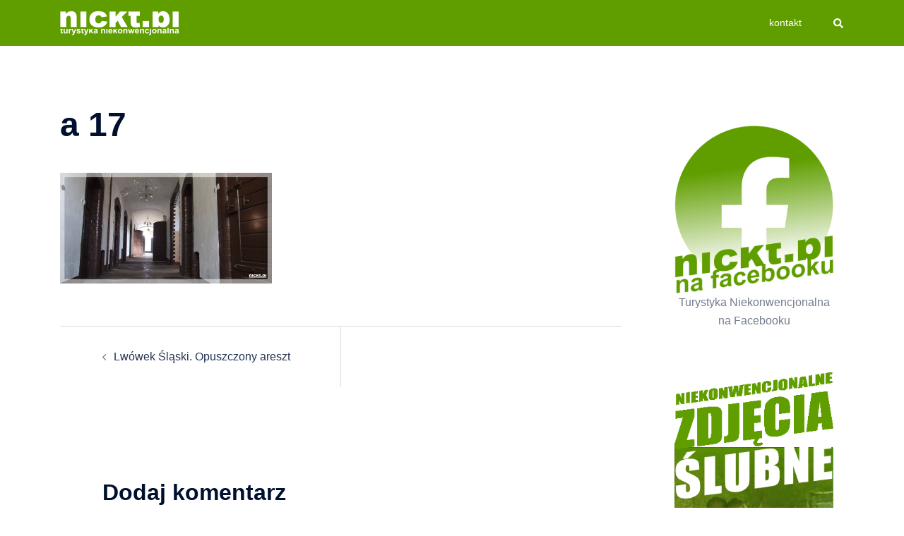

--- FILE ---
content_type: text/html; charset=utf-8
request_url: https://www.google.com/recaptcha/api2/aframe
body_size: 268
content:
<!DOCTYPE HTML><html><head><meta http-equiv="content-type" content="text/html; charset=UTF-8"></head><body><script nonce="EF5uFCx6uxkyhyiLR7LWhA">/** Anti-fraud and anti-abuse applications only. See google.com/recaptcha */ try{var clients={'sodar':'https://pagead2.googlesyndication.com/pagead/sodar?'};window.addEventListener("message",function(a){try{if(a.source===window.parent){var b=JSON.parse(a.data);var c=clients[b['id']];if(c){var d=document.createElement('img');d.src=c+b['params']+'&rc='+(localStorage.getItem("rc::a")?sessionStorage.getItem("rc::b"):"");window.document.body.appendChild(d);sessionStorage.setItem("rc::e",parseInt(sessionStorage.getItem("rc::e")||0)+1);localStorage.setItem("rc::h",'1768095499448');}}}catch(b){}});window.parent.postMessage("_grecaptcha_ready", "*");}catch(b){}</script></body></html>

--- FILE ---
content_type: text/plain
request_url: https://www.google-analytics.com/j/collect?v=1&_v=j102&a=356445612&t=pageview&_s=1&dl=https%3A%2F%2Fnickt.pl%2Fopuszczony-areszt-w-lwowku%2Fa-17%2F&ul=en-us%40posix&dt=Turystyka%20niekonwencjonalna&sr=1280x720&vp=1280x720&_u=IEBAAEABAAAAACAAI~&jid=1590180732&gjid=1119931666&cid=1051266593.1768095498&tid=UA-76530851-5&_gid=2111522289.1768095498&_r=1&_slc=1&z=1196055785
body_size: -283
content:
2,cG-QEJPFX977F